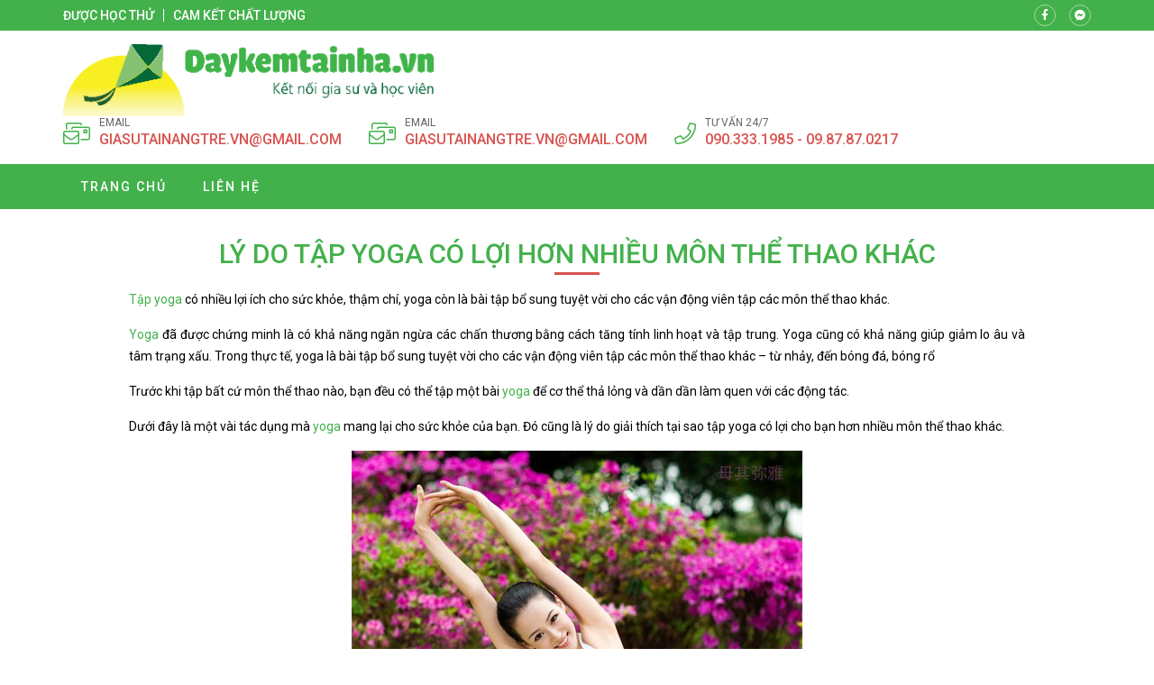

--- FILE ---
content_type: text/html; charset=UTF-8
request_url: https://hocyoga.vn/ly-do-tap-yoga-co-loi-hon-nhieu-mon-the-thao-khac/
body_size: 14353
content:
<!doctype html>
<html lang="vi">
<head>
    <meta charset="UTF-8">
    <meta name="viewport" content="width=device-width, minimum-scale=1.0, maximum-scale=1.0, user-scalable=no">
    <meta name='robots' content='index, follow, max-image-preview:large, max-snippet:-1, max-video-preview:-1' />

	<!-- This site is optimized with the Yoast SEO plugin v26.7 - https://yoast.com/wordpress/plugins/seo/ -->
	<title>Lý do tập Yoga có lợi hơn nhiều môn thể thao khác - Học yoga tại nhà</title>
	<link rel="canonical" href="https://hocyoga.vn/ly-do-tap-yoga-co-loi-hon-nhieu-mon-the-thao-khac/" />
	<meta property="og:locale" content="vi_VN" />
	<meta property="og:type" content="article" />
	<meta property="og:title" content="Lý do tập Yoga có lợi hơn nhiều môn thể thao khác - Học yoga tại nhà" />
	<meta property="og:description" content="Tập yoga có nhiều lợi ích cho sức khỏe, thậm chí, yoga còn là bài tập bổ sung tuyệt vời cho các vận động viên tập các môn thể thao khác. Yoga đã được chứng minh là có khả năng ngăn ngừa các chấn thương bằng cách tăng tính linh hoạt và tập trung. Yoga [&hellip;]" />
	<meta property="og:url" content="https://hocyoga.vn/ly-do-tap-yoga-co-loi-hon-nhieu-mon-the-thao-khac/" />
	<meta property="og:site_name" content="Học yoga tại nhà" />
	<meta property="article:published_time" content="2016-06-09T10:52:27+00:00" />
	<meta property="article:modified_time" content="2017-04-11T09:24:01+00:00" />
	<meta property="og:image" content="https://hocyoga.vn/wp-content/uploads/2016/06/Lý-do-tập-Yoga-có-lợi-hơn-nhiều-môn-thể-thao-khác.jpg" />
	<meta property="og:image:width" content="500" />
	<meta property="og:image:height" content="491" />
	<meta property="og:image:type" content="image/jpeg" />
	<meta name="author" content="tri nhan" />
	<meta name="twitter:card" content="summary_large_image" />
	<meta name="twitter:label1" content="Được viết bởi" />
	<meta name="twitter:data1" content="tri nhan" />
	<meta name="twitter:label2" content="Ước tính thời gian đọc" />
	<meta name="twitter:data2" content="7 phút" />
	<script type="application/ld+json" class="yoast-schema-graph">{"@context":"https://schema.org","@graph":[{"@type":"Article","@id":"https://hocyoga.vn/ly-do-tap-yoga-co-loi-hon-nhieu-mon-the-thao-khac/#article","isPartOf":{"@id":"https://hocyoga.vn/ly-do-tap-yoga-co-loi-hon-nhieu-mon-the-thao-khac/"},"author":{"name":"tri nhan","@id":"https://hocyoga.vn/#/schema/person/d307e00c92c461ee7578c6c96f189cd9"},"headline":"Lý do tập Yoga có lợi hơn nhiều môn thể thao khác","datePublished":"2016-06-09T10:52:27+00:00","dateModified":"2017-04-11T09:24:01+00:00","mainEntityOfPage":{"@id":"https://hocyoga.vn/ly-do-tap-yoga-co-loi-hon-nhieu-mon-the-thao-khac/"},"wordCount":1357,"image":{"@id":"https://hocyoga.vn/ly-do-tap-yoga-co-loi-hon-nhieu-mon-the-thao-khac/#primaryimage"},"thumbnailUrl":"https://hocyoga.vn/wp-content/uploads/2016/06/Lý-do-tập-Yoga-có-lợi-hơn-nhiều-môn-thể-thao-khác.jpg","articleSection":["Uncategorized"],"inLanguage":"vi"},{"@type":"WebPage","@id":"https://hocyoga.vn/ly-do-tap-yoga-co-loi-hon-nhieu-mon-the-thao-khac/","url":"https://hocyoga.vn/ly-do-tap-yoga-co-loi-hon-nhieu-mon-the-thao-khac/","name":"Lý do tập Yoga có lợi hơn nhiều môn thể thao khác - Học yoga tại nhà","isPartOf":{"@id":"https://hocyoga.vn/#website"},"primaryImageOfPage":{"@id":"https://hocyoga.vn/ly-do-tap-yoga-co-loi-hon-nhieu-mon-the-thao-khac/#primaryimage"},"image":{"@id":"https://hocyoga.vn/ly-do-tap-yoga-co-loi-hon-nhieu-mon-the-thao-khac/#primaryimage"},"thumbnailUrl":"https://hocyoga.vn/wp-content/uploads/2016/06/Lý-do-tập-Yoga-có-lợi-hơn-nhiều-môn-thể-thao-khác.jpg","datePublished":"2016-06-09T10:52:27+00:00","dateModified":"2017-04-11T09:24:01+00:00","author":{"@id":"https://hocyoga.vn/#/schema/person/d307e00c92c461ee7578c6c96f189cd9"},"breadcrumb":{"@id":"https://hocyoga.vn/ly-do-tap-yoga-co-loi-hon-nhieu-mon-the-thao-khac/#breadcrumb"},"inLanguage":"vi","potentialAction":[{"@type":"ReadAction","target":["https://hocyoga.vn/ly-do-tap-yoga-co-loi-hon-nhieu-mon-the-thao-khac/"]}]},{"@type":"ImageObject","inLanguage":"vi","@id":"https://hocyoga.vn/ly-do-tap-yoga-co-loi-hon-nhieu-mon-the-thao-khac/#primaryimage","url":"https://hocyoga.vn/wp-content/uploads/2016/06/Lý-do-tập-Yoga-có-lợi-hơn-nhiều-môn-thể-thao-khác.jpg","contentUrl":"https://hocyoga.vn/wp-content/uploads/2016/06/Lý-do-tập-Yoga-có-lợi-hơn-nhiều-môn-thể-thao-khác.jpg","width":500,"height":491,"caption":"Lý do tập Yoga có lợi hơn nhiều môn thể thao khác"},{"@type":"BreadcrumbList","@id":"https://hocyoga.vn/ly-do-tap-yoga-co-loi-hon-nhieu-mon-the-thao-khac/#breadcrumb","itemListElement":[{"@type":"ListItem","position":1,"name":"Home","item":"https://hocyoga.vn/"},{"@type":"ListItem","position":2,"name":"Lý do tập Yoga có lợi hơn nhiều môn thể thao khác"}]},{"@type":"WebSite","@id":"https://hocyoga.vn/#website","url":"https://hocyoga.vn/","name":"Học yoga tại nhà","description":"hoc yoga tai nha","potentialAction":[{"@type":"SearchAction","target":{"@type":"EntryPoint","urlTemplate":"https://hocyoga.vn/?s={search_term_string}"},"query-input":{"@type":"PropertyValueSpecification","valueRequired":true,"valueName":"search_term_string"}}],"inLanguage":"vi"},{"@type":"Person","@id":"https://hocyoga.vn/#/schema/person/d307e00c92c461ee7578c6c96f189cd9","name":"tri nhan","sameAs":["http://hocyoga.vn"],"url":"https://hocyoga.vn/author/letrinhan/"}]}</script>
	<!-- / Yoast SEO plugin. -->


<link rel='dns-prefetch' href='//fonts.googleapis.com' />
<link rel="alternate" title="oNhúng (JSON)" type="application/json+oembed" href="https://hocyoga.vn/wp-json/oembed/1.0/embed?url=https%3A%2F%2Fhocyoga.vn%2Fly-do-tap-yoga-co-loi-hon-nhieu-mon-the-thao-khac%2F" />
<link rel="alternate" title="oNhúng (XML)" type="text/xml+oembed" href="https://hocyoga.vn/wp-json/oembed/1.0/embed?url=https%3A%2F%2Fhocyoga.vn%2Fly-do-tap-yoga-co-loi-hon-nhieu-mon-the-thao-khac%2F&#038;format=xml" />
<style id='wp-img-auto-sizes-contain-inline-css' type='text/css'>
img:is([sizes=auto i],[sizes^="auto," i]){contain-intrinsic-size:3000px 1500px}
/*# sourceURL=wp-img-auto-sizes-contain-inline-css */
</style>
<style id='classic-theme-styles-inline-css' type='text/css'>
/*! This file is auto-generated */
.wp-block-button__link{color:#fff;background-color:#32373c;border-radius:9999px;box-shadow:none;text-decoration:none;padding:calc(.667em + 2px) calc(1.333em + 2px);font-size:1.125em}.wp-block-file__button{background:#32373c;color:#fff;text-decoration:none}
/*# sourceURL=/wp-includes/css/classic-themes.min.css */
</style>
<link rel='stylesheet' id='roboto-css' href='//fonts.googleapis.com/css?family=Roboto%3A100%2C300%2Cregular%2Citalic%2C500%2C700&#038;subset=vietnamese' type='text/css' media='all' />
<link rel='stylesheet' id='kc-general-css' href='https://hocyoga.vn/wp-content/plugins/kingcomposer/assets/frontend/css/kingcomposer.min.css' type='text/css' media='all' />
<link rel='stylesheet' id='kc-animate-css' href='https://hocyoga.vn/wp-content/plugins/kingcomposer/assets/css/animate.css' type='text/css' media='all' />
<link rel='stylesheet' id='kc-icon-1-css' href='https://hocyoga.vn/wp-content/themes/vnthemes/css/font-icon.css' type='text/css' media='all' />
<script type="text/javascript" src="https://hocyoga.vn/wp-includes/js/jquery/jquery.min.js" id="jquery-core-js"></script>
<script type="text/javascript" src="https://hocyoga.vn/wp-includes/js/jquery/jquery-migrate.min.js" id="jquery-migrate-js"></script>
<link rel="https://api.w.org/" href="https://hocyoga.vn/wp-json/" /><link rel="alternate" title="JSON" type="application/json" href="https://hocyoga.vn/wp-json/wp/v2/posts/71" /><link rel="EditURI" type="application/rsd+xml" title="RSD" href="https://hocyoga.vn/xmlrpc.php?rsd" />
<meta name="generator" content="WordPress 6.9" />
<link rel='shortlink' href='https://hocyoga.vn/?p=71' />
<script type="text/javascript">var kc_script_data={ajax_url:"https://hocyoga.vn/wp-admin/admin-ajax.php"}</script>		<style type="text/css" id="wp-custom-css">
			html {

}
body {
	width: 100vw;
	float: left;
	font-family: 'Roboto', sans-serif;
	margin: 0;
	padding: 0;
	overflow: hidden;
	overflow-y: auto;
	font-size: 14px;
	font-weight: 400;
	line-height: 24px;
}

body.modal-open {
	overflow: hidden;
}
body.single .breadcrumb_last {
	display: none;
}
.kk-star-ratings {
	width: 100%;
	float: left;
}

.icon.fa-phone {
/* 	transform: rotate(90deg); */
}

.slick-list {
	overflow: hidden;
}

.vnt_embed_responsive {
  position: relative;
  padding-bottom: 56.25%; /* 16:9 */
  height: 0;
}
.vnt_embed_responsive iframe {
  position: absolute;
  top: 0;
  left: 0;
  width: 100%;
  height: 100%;
}


.map_code {
  position: relative;
  overflow: hidden;
}
.map_code iframe {
  position: absolute;
  top: 50%; 
	left: 50%;
	transform: translate(-50%, -50%);
  width: 100% !important;
  height: 100% !important;
}

.hide_row_wrap {
	display: flex;
	align-items: center;
}

[class^="icon-"], [class*=" icon-"] {
	font-family: 'icomoon' !important;
	speak: none;
	font-style: normal;
	font-weight: normal;
	font-variant: normal;
	text-transform: none;
	line-height: 1;
	-webkit-font-smoothing: antialiased;
	-moz-osx-font-smoothing: grayscale;
}
[class^="fa-"], [class*=" fa-"], [class^="fa-"]:before, [class*=" fa-"]:before, [class^="fab-"], [class*=" fab-"], [class^="fab-"]:before, [class*=" fab-"]:before {
	font-family: 'Font Awesome 5 Pro', 'Font Awesome 5 Brands';
	font-style: inherit;
}
[class^="et-"], [class*=" et-"], [class^="et-"]:before, [class*=" et-"]:before {
	font-family: 'et-line';
	font-style: inherit;
	-webkit-font-smoothing: antialiased;
	-moz-osx-font-smoothing: grayscale;
	display:inline-block;
	text-rendering: auto;
	speak: none;
	font-weight: normal;
}
[class^="sl-"], [class*=" sl-"], [class^="sl-"]:before, [class*=" sl-"]:before {
	font-family: 'simple-line-icons';
	font-style: inherit;
	-webkit-font-smoothing: antialiased;
	-moz-osx-font-smoothing: grayscale;
	text-rendering: auto;
	speak: none;
	font-weight: normal;
}
[class^="vnt-"], [class*=" vnt-"] {
  font-family: 'vnt-icon';
  font-style: normal;
  font-weight: normal;
  font-variant: normal;
  text-transform: none;
  line-height: 1;
  -webkit-font-smoothing: antialiased;
  -moz-osx-font-smoothing: grayscale;
}

a {
	text-decoration: none;
}

input[type="text"], input[type="number"], input[type="submit"], textarea, input[type=search], button {
	font-family: 'Roboto';
	-webkit-appearance: none;
	-moz-appearance: none;
	appearance: none;
}
input[type="submit"] {
	cursor: pointer;
}
iframe {
	border: 0;
}
ins {
	text-decoration: none;
}
ul {
	padding-left: 24px;
}
p {
	margin: 0 0 15px 0;
}
p:empty {
	margin: 0;
}
p:last-child {
	margin: 0;
}

textarea:focus, input:focus{
    outline: none;
}
form {
	width: 100%;
	float: left;
}
select, button {
	max-width: 100%;
	font-family: 'Roboto';
}

.kc-container {
   max-width: 1920px;
}

h1.title, h2.title, h3.title, h4.title, h5.title, h1.type, h2.type, h3.type, h4.type, h5.type {
	margin: 0;
	padding: 0;
}

.modal-backdrop.show {
	display: none !important;
}
.btn_modal, .link {
	cursor: pointer;
}

.vnt_row {
	display: flex;
	justify-content: center;
}

.vnt_slick.flex .slick-track {
	display: flex !important;
}
.vnt_slick.flex .slick-slide {
	height: inherit !important;
}

.vnt_the_content ul {
	padding-left: 24px;
	margin: 0 0 15px;
}

.vnt_post_gallery {
	margin-bottom: 15px;
}
.gallery.vnt_gallery {
	margin-bottom: 15px;
}

.thumb img {
	display: block;
}

.kc-fancy-texts-play {
	margin: 0;
	padding: 0;
}

.ovelay, img, .item {
	transition: all 500ms ease;
}

.vnt_archive .thumb {
	overflow: hidden;
}

.vnt_title, .vnt_image, .vnt_list .item, .vnt_list_icon .item {
	position: relative;
}

a.link, .ovelay{
	position: absolute;
	width: 100%;
	height: 100%;
	top: 0;
	left: 0;
	font-size: 0;
	z-index: 5;
}

.percent .counterup::after {
	content: '%';
	margin-left: 2px;
}
.plus .counterup::after {
	content: '+';
	margin-left: 2px;
}

/*FB Comments Fix*/
.fb_iframe_widget_fluid_desktop, .fb_iframe_widget_fluid_desktop span, .fb_iframe_widget_fluid_desktop iframe {
	max-width: 100% !important;
	width: 100% !important;
}

/*Header*/



/*Home*/
#home_lophoc .vnt_title {
	align-content: baseline;
}

/*About*/


/*Contact*/


/*Archive*/


/*Project*/


/*Download*/


/*CF7*/
.wpcf7-form {
	display: flex;
	flex-flow: wrap;
}
.wpcf7-form .vnt_submit {
	order: 999
}
div.wpcf7 span.wpcf7-form-control-wrap {
	width: 100%;
	float: left;
	margin-bottom: 15px;
}
.wpcf7-form-control:not(.wpcf7-submit) {
	width: 100%;
	height: 40px;
	float: left;
	padding: 10px 15px;
	border: 1px solid #dfdfdf;
	border-radius: 4px;
}
.wpcf7-response-output {
	width: 100%;
	background: #FFFFFF;
}
.wpcf7-textarea {
	min-height: 100px;
}
.wpcf7-submit {
	height: 40px;
	padding: 0 30px;
	background: #43b14b;
	color: #FFFFFF;
	font-size: 16px;
	text-transform: uppercase;
	border: none;
	border-radius: 4px;
}
.wpcf7-submit:hover {
	background: #d9534f;
}


/*WIDGET*/
.slick-slider.vnt_post_gallery {
	overflow: hidden;
}
.slick-slider.vnt_post_gallery .slick-list {
	overflow: hidden;
}
.vnt_slider.vnt_post_gallery .slick-arrow {
	font-size: 30px;
}

.vnt_gallery {
  column-gap: 0;
  counter-reset: item-counter;
}
.vnt_gallery_9 {
	column-count: 9;
}
.vnt_gallery_8 {
	column-count: 8;
}
.vnt_gallery_7 {
	column-count: 7;
}
.vnt_gallery_6 {
	column-count: 6;
}
.vnt_gallery_5 {
	column-count: 5;
}
.vnt_gallery_4 {
	column-count: 4;
}
.vnt_gallery_3 {
	column-count: 3;
}
.vnt_gallery_2 {
	column-count: 2;
}
.vnt_gallery_1 {
	column-count: 1;
}
.gallery-item {
	box-sizing: border-box;
  break-inside: avoid;
  padding: 10px;
  counter-increment: item-counter;
}

.search_form {
	background: #d7d7d7;
	display: grid;
	grid-template-columns: auto 30px;
	border: 1px solid #d7d7d7;
	border-radius: 5px;
}
.search_form input, .search_form button {
	border-radius: 0;
	width: 100%;
	border: 0;
	height: 22px;
}
.search_form input {
	padding: 0 5px;
	font-size: 10px;
	background: #FFFFFF;
	border-top-left-radius: 5px;
	border-bottom-left-radius: 5px;
}
.search_form button {
	cursor: pointer;
	
}


@media only screen and (max-width: 1920px) {
	.kc-container {
		max-width: 1170px;
	}
}

@media only screen and (min-width: 1025px) {
  ::-webkit-scrollbar { width: 6px; }
  ::-webkit-scrollbar-track { background: rgba(255, 255, 255, 0); }
  ::-webkit-scrollbar-thumb { background: #43B14B;}
  ::-webkit-scrollbar-thumb:hover { background: #d9534f; }
	body.kc-css-system.admin-bar  #main_header.fixed {
		top: 32px;
	}
	/*Header Menu*/
	.nav_header:not(.treemenu) li ul {
		position: absolute;
		min-width: 100%;
		top: 100%;
		left: 50%;
		transform: translateX(-50%);
		visibility: hidden;
		opacity: 0;
		z-index: -1;
		pointer-events: auto;
		transform: translate(-50%, 10px);
		-webkit-transform: translate(-50%, 10px);
						transform: translate(-50%, 10px);
		-webkit-transition: opacity 150ms ease-in, visibility 150ms ease-in, -webkit-transform 150ms ease-in;
		transition: opacity 150ms ease-in, visibility 150ms ease-in, -webkit-transform 150ms ease-in;
		transition: opacity 150ms ease-in, transform 150ms ease-in, visibility 150ms ease-in;
		transition: opacity 150ms ease-in, transform 150ms ease-in, visibility 150ms ease-in, -webkit-transform 150ms ease-in;
	}
	.nav_header:not(.treemenu) li:hover ul {
		visibility: visible;
		opacity: 1;
		z-index: 10;
		transform: translate(-50%, 0);
	}
}

@media only screen and (min-width: 991px) {
	
}

@media only screen and (max-width: 1024px) {
	#wpadminbar {
		display: none !important;
	}
	body.logged-in.admin-bar #main_header {
		top: 0;
	}
	html {
		margin-top: 0 !important;
	}
	body.logged-in #main_header {
		top: 0;
	}
	#menu_header.show {
		z-index: 999;
		left: 0;
		transition: all 500ms ease-in;
	}
	.vnt_menu .close_menu {
		position: absolute;
		top: 15px;
		right: 15px;
	}
	#nav_header li.tree-closed .toggler, #nav_header li.tree-opened .toggler {
    order: 2;
}
	#nav_header li.tree-closed > a, #nav_header li.tree-opened > a {
    flex: 1;
}
	.sub-menu {
    order: 3;
}
	
	
}
@media only screen and (max-width: 990px) {
	
}
@media only screen and (max-width: 768px) {
	
}
@media only screen and (max-width: 767px) {
	.kc-container, .kc-container .kc_column, .kc-container .kc_column_inner {
		padding: 0 10px;
	}
	
	.gallery.vnt_gallery {
		column-count: 1;
	}
	
	
}
@media only screen and (max-width: 479px) {
	
}		</style>
		    <link rel="stylesheet" type="text/css" href="https://hocyoga.vn/wp-content/themes/vnthemes/style.css" media="screen"/>

    
<style id='global-styles-inline-css' type='text/css'>
:root{--wp--preset--aspect-ratio--square: 1;--wp--preset--aspect-ratio--4-3: 4/3;--wp--preset--aspect-ratio--3-4: 3/4;--wp--preset--aspect-ratio--3-2: 3/2;--wp--preset--aspect-ratio--2-3: 2/3;--wp--preset--aspect-ratio--16-9: 16/9;--wp--preset--aspect-ratio--9-16: 9/16;--wp--preset--color--black: #000000;--wp--preset--color--cyan-bluish-gray: #abb8c3;--wp--preset--color--white: #ffffff;--wp--preset--color--pale-pink: #f78da7;--wp--preset--color--vivid-red: #cf2e2e;--wp--preset--color--luminous-vivid-orange: #ff6900;--wp--preset--color--luminous-vivid-amber: #fcb900;--wp--preset--color--light-green-cyan: #7bdcb5;--wp--preset--color--vivid-green-cyan: #00d084;--wp--preset--color--pale-cyan-blue: #8ed1fc;--wp--preset--color--vivid-cyan-blue: #0693e3;--wp--preset--color--vivid-purple: #9b51e0;--wp--preset--gradient--vivid-cyan-blue-to-vivid-purple: linear-gradient(135deg,rgb(6,147,227) 0%,rgb(155,81,224) 100%);--wp--preset--gradient--light-green-cyan-to-vivid-green-cyan: linear-gradient(135deg,rgb(122,220,180) 0%,rgb(0,208,130) 100%);--wp--preset--gradient--luminous-vivid-amber-to-luminous-vivid-orange: linear-gradient(135deg,rgb(252,185,0) 0%,rgb(255,105,0) 100%);--wp--preset--gradient--luminous-vivid-orange-to-vivid-red: linear-gradient(135deg,rgb(255,105,0) 0%,rgb(207,46,46) 100%);--wp--preset--gradient--very-light-gray-to-cyan-bluish-gray: linear-gradient(135deg,rgb(238,238,238) 0%,rgb(169,184,195) 100%);--wp--preset--gradient--cool-to-warm-spectrum: linear-gradient(135deg,rgb(74,234,220) 0%,rgb(151,120,209) 20%,rgb(207,42,186) 40%,rgb(238,44,130) 60%,rgb(251,105,98) 80%,rgb(254,248,76) 100%);--wp--preset--gradient--blush-light-purple: linear-gradient(135deg,rgb(255,206,236) 0%,rgb(152,150,240) 100%);--wp--preset--gradient--blush-bordeaux: linear-gradient(135deg,rgb(254,205,165) 0%,rgb(254,45,45) 50%,rgb(107,0,62) 100%);--wp--preset--gradient--luminous-dusk: linear-gradient(135deg,rgb(255,203,112) 0%,rgb(199,81,192) 50%,rgb(65,88,208) 100%);--wp--preset--gradient--pale-ocean: linear-gradient(135deg,rgb(255,245,203) 0%,rgb(182,227,212) 50%,rgb(51,167,181) 100%);--wp--preset--gradient--electric-grass: linear-gradient(135deg,rgb(202,248,128) 0%,rgb(113,206,126) 100%);--wp--preset--gradient--midnight: linear-gradient(135deg,rgb(2,3,129) 0%,rgb(40,116,252) 100%);--wp--preset--font-size--small: 13px;--wp--preset--font-size--medium: 20px;--wp--preset--font-size--large: 36px;--wp--preset--font-size--x-large: 42px;--wp--preset--spacing--20: 0.44rem;--wp--preset--spacing--30: 0.67rem;--wp--preset--spacing--40: 1rem;--wp--preset--spacing--50: 1.5rem;--wp--preset--spacing--60: 2.25rem;--wp--preset--spacing--70: 3.38rem;--wp--preset--spacing--80: 5.06rem;--wp--preset--shadow--natural: 6px 6px 9px rgba(0, 0, 0, 0.2);--wp--preset--shadow--deep: 12px 12px 50px rgba(0, 0, 0, 0.4);--wp--preset--shadow--sharp: 6px 6px 0px rgba(0, 0, 0, 0.2);--wp--preset--shadow--outlined: 6px 6px 0px -3px rgb(255, 255, 255), 6px 6px rgb(0, 0, 0);--wp--preset--shadow--crisp: 6px 6px 0px rgb(0, 0, 0);}:where(.is-layout-flex){gap: 0.5em;}:where(.is-layout-grid){gap: 0.5em;}body .is-layout-flex{display: flex;}.is-layout-flex{flex-wrap: wrap;align-items: center;}.is-layout-flex > :is(*, div){margin: 0;}body .is-layout-grid{display: grid;}.is-layout-grid > :is(*, div){margin: 0;}:where(.wp-block-columns.is-layout-flex){gap: 2em;}:where(.wp-block-columns.is-layout-grid){gap: 2em;}:where(.wp-block-post-template.is-layout-flex){gap: 1.25em;}:where(.wp-block-post-template.is-layout-grid){gap: 1.25em;}.has-black-color{color: var(--wp--preset--color--black) !important;}.has-cyan-bluish-gray-color{color: var(--wp--preset--color--cyan-bluish-gray) !important;}.has-white-color{color: var(--wp--preset--color--white) !important;}.has-pale-pink-color{color: var(--wp--preset--color--pale-pink) !important;}.has-vivid-red-color{color: var(--wp--preset--color--vivid-red) !important;}.has-luminous-vivid-orange-color{color: var(--wp--preset--color--luminous-vivid-orange) !important;}.has-luminous-vivid-amber-color{color: var(--wp--preset--color--luminous-vivid-amber) !important;}.has-light-green-cyan-color{color: var(--wp--preset--color--light-green-cyan) !important;}.has-vivid-green-cyan-color{color: var(--wp--preset--color--vivid-green-cyan) !important;}.has-pale-cyan-blue-color{color: var(--wp--preset--color--pale-cyan-blue) !important;}.has-vivid-cyan-blue-color{color: var(--wp--preset--color--vivid-cyan-blue) !important;}.has-vivid-purple-color{color: var(--wp--preset--color--vivid-purple) !important;}.has-black-background-color{background-color: var(--wp--preset--color--black) !important;}.has-cyan-bluish-gray-background-color{background-color: var(--wp--preset--color--cyan-bluish-gray) !important;}.has-white-background-color{background-color: var(--wp--preset--color--white) !important;}.has-pale-pink-background-color{background-color: var(--wp--preset--color--pale-pink) !important;}.has-vivid-red-background-color{background-color: var(--wp--preset--color--vivid-red) !important;}.has-luminous-vivid-orange-background-color{background-color: var(--wp--preset--color--luminous-vivid-orange) !important;}.has-luminous-vivid-amber-background-color{background-color: var(--wp--preset--color--luminous-vivid-amber) !important;}.has-light-green-cyan-background-color{background-color: var(--wp--preset--color--light-green-cyan) !important;}.has-vivid-green-cyan-background-color{background-color: var(--wp--preset--color--vivid-green-cyan) !important;}.has-pale-cyan-blue-background-color{background-color: var(--wp--preset--color--pale-cyan-blue) !important;}.has-vivid-cyan-blue-background-color{background-color: var(--wp--preset--color--vivid-cyan-blue) !important;}.has-vivid-purple-background-color{background-color: var(--wp--preset--color--vivid-purple) !important;}.has-black-border-color{border-color: var(--wp--preset--color--black) !important;}.has-cyan-bluish-gray-border-color{border-color: var(--wp--preset--color--cyan-bluish-gray) !important;}.has-white-border-color{border-color: var(--wp--preset--color--white) !important;}.has-pale-pink-border-color{border-color: var(--wp--preset--color--pale-pink) !important;}.has-vivid-red-border-color{border-color: var(--wp--preset--color--vivid-red) !important;}.has-luminous-vivid-orange-border-color{border-color: var(--wp--preset--color--luminous-vivid-orange) !important;}.has-luminous-vivid-amber-border-color{border-color: var(--wp--preset--color--luminous-vivid-amber) !important;}.has-light-green-cyan-border-color{border-color: var(--wp--preset--color--light-green-cyan) !important;}.has-vivid-green-cyan-border-color{border-color: var(--wp--preset--color--vivid-green-cyan) !important;}.has-pale-cyan-blue-border-color{border-color: var(--wp--preset--color--pale-cyan-blue) !important;}.has-vivid-cyan-blue-border-color{border-color: var(--wp--preset--color--vivid-cyan-blue) !important;}.has-vivid-purple-border-color{border-color: var(--wp--preset--color--vivid-purple) !important;}.has-vivid-cyan-blue-to-vivid-purple-gradient-background{background: var(--wp--preset--gradient--vivid-cyan-blue-to-vivid-purple) !important;}.has-light-green-cyan-to-vivid-green-cyan-gradient-background{background: var(--wp--preset--gradient--light-green-cyan-to-vivid-green-cyan) !important;}.has-luminous-vivid-amber-to-luminous-vivid-orange-gradient-background{background: var(--wp--preset--gradient--luminous-vivid-amber-to-luminous-vivid-orange) !important;}.has-luminous-vivid-orange-to-vivid-red-gradient-background{background: var(--wp--preset--gradient--luminous-vivid-orange-to-vivid-red) !important;}.has-very-light-gray-to-cyan-bluish-gray-gradient-background{background: var(--wp--preset--gradient--very-light-gray-to-cyan-bluish-gray) !important;}.has-cool-to-warm-spectrum-gradient-background{background: var(--wp--preset--gradient--cool-to-warm-spectrum) !important;}.has-blush-light-purple-gradient-background{background: var(--wp--preset--gradient--blush-light-purple) !important;}.has-blush-bordeaux-gradient-background{background: var(--wp--preset--gradient--blush-bordeaux) !important;}.has-luminous-dusk-gradient-background{background: var(--wp--preset--gradient--luminous-dusk) !important;}.has-pale-ocean-gradient-background{background: var(--wp--preset--gradient--pale-ocean) !important;}.has-electric-grass-gradient-background{background: var(--wp--preset--gradient--electric-grass) !important;}.has-midnight-gradient-background{background: var(--wp--preset--gradient--midnight) !important;}.has-small-font-size{font-size: var(--wp--preset--font-size--small) !important;}.has-medium-font-size{font-size: var(--wp--preset--font-size--medium) !important;}.has-large-font-size{font-size: var(--wp--preset--font-size--large) !important;}.has-x-large-font-size{font-size: var(--wp--preset--font-size--x-large) !important;}
/*# sourceURL=global-styles-inline-css */
</style>
<link rel='stylesheet' id='fancybox-css' href='https://hocyoga.vn/wp-content/themes/vnthemes/css/fancybox.min.css' type='text/css' media='' />
</head>
    <body class="wp-singular post-template-default single single-post postid-71 single-format-standard wp-theme-vnthemes kc-css-system woocommerce">
        <style type="text/css">@media only screen and (min-width: 1000px) and (max-width: 5000px){body.kc-css-system .kc-css-732467{width: 50%;}body.kc-css-system .kc-css-566708{width: 50%;}}body.kc-css-system .kc-css-120482{background: #43b14b;padding-top: 5px;padding-bottom: 5px;}body.kc-css-system .kc-css-120482 >.kc-container{display: flex;align-items: center;}body.kc-css-system .kc-css-242828 .title{color: #ffffff;font-size: 14px;line-height: 14px;font-weight: 500;text-transform: uppercase;}body.kc-css-system .kc-css-242828 .title a{color: #ffffff;}body.kc-css-system .kc-css-242828 .item:hover .title{color: #d9534f;}body.kc-css-system .kc-css-242828 .item{border-right: 1px solid #ffffff;;padding-right: 10px;margin-right: 10px;}body.kc-css-system .kc-css-242828 .item:last-child{border: 0px hidden #ffffff;padding-right: 0px;margin-right: 0px;}body.kc-css-system .kc-css-242828{display: flex;}body.kc-css-system .kc-css-268171 i{width: 24px;height: 24px;display: flex;border: 1px solid rgba(255, 255, 255, 0.50);border-radius: 100% 100% 100% 100%;justify-content: center;align-items: center;color: #ffffff;font-size: 12px;}body.kc-css-system .kc-css-268171 .item:hover i{background: #d9534f;}body.kc-css-system .kc-css-268171 .item{margin-right: 15px;}body.kc-css-system .kc-css-268171 .item:last-child{margin-right: 0px;}body.kc-css-system .kc-css-268171{display: flex;flex: 1;}body.kc-css-system .kc-css-993484{padding-top: 15px;padding-bottom: 15px;}body.kc-css-system .kc-css-993484 >.kc-container{display: flex;flex-flow: wrap;justify-content: space-between;align-items: center;}body.kc-css-system .kc-css-832449 .thumb img{max-height: 80px;float: left;}body.kc-css-system .kc-css-832449{width: auto;}body.kc-css-system .kc-css-249606 .icon{color: #43b14b;font-size: 30px;}body.kc-css-system .kc-css-249606{display: none;width: auto;}body.kc-css-system .kc-css-973605 i{color: #43b14b;font-size: 24px;line-height: 24px;margin-right: 10px;}body.kc-css-system .kc-css-973605 .title{color: #666666;font-size: 12px;line-height: 14px;text-transform: uppercase;}body.kc-css-system .kc-css-973605 .cont{color: #d9534f;font-size: 16px;font-weight: 500;text-transform: uppercase;}body.kc-css-system .kc-css-973605 .cont a{color: #d9534f;}body.kc-css-system .kc-css-973605 .item{display: flex;margin-right: 30px;align-items: center;}body.kc-css-system .kc-css-973605 .item:last-child{margin-right: 0px;}body.kc-css-system .kc-css-973605{display: flex;width: auto;}body.kc-css-system .kc-css-16593 .vnt_nav{display: flex;width: 100%;max-width: 1170px;padding-right: 15px;padding-left: 15px;}body.kc-css-system .kc-css-16593 .vnt_nav>li{position: relative;display: flex;float: left;flex-flow: wrap;align-items: center;}body.kc-css-system .kc-css-16593 .vnt_nav>li>a{color: #ffffff;font-size: 14px;line-height: 50px;font-weight: 500;text-transform: uppercase;letter-spacing: 2px;float: left;width: 100%;padding-right: 20px;padding-left: 20px;}body.kc-css-system .kc-css-16593 .vnt_nav>li>a:hover{background-color: #d9534f;}body.kc-css-system .kc-css-16593 .vnt_nav>li.current-menu-item>a,body.kc-css-system .kc-css-16593 .vnt_nav>li.current-menu-ancestor>a{background-color: #d9534f;}body.kc-css-system .kc-css-16593 .sub-menu{display: flex;background-color: #43b14b;flex-flow: wrap;}body.kc-css-system .kc-css-16593 .sub-menu li{display: flex;width: 100%;flex-flow: wrap;}body.kc-css-system .kc-css-16593 .sub-menu li a{color: #ffffff;font-size: 13px;line-height: 40px;font-weight: 500;text-transform: uppercase;letter-spacing: 2px;display: block;float: left;width: 100%;padding-right: 15px;padding-left: 15px;}body.kc-css-system .kc-css-16593 .sub-menu li:hover>a{color: #ffffff;}body.kc-css-system .kc-css-16593 .sub-menu li>a:hover{background-color: #d9534f;}body.kc-css-system .kc-css-16593 .sub-menu li.current-menu-item>a,body.kc-css-system .kc-css-16593 .sub-menu li.current-menu-ancestor>a{background-color: #d9534f;}body.kc-css-system .kc-css-16593 .close_menu{color: #d9534f;font-size: 30px;display: none;}body.kc-css-system .kc-css-16593 .toggler{color: #ffffff;font-size: 20px;padding-right: 15px;padding-left: 30px;}body.kc-css-system .kc-css-16593{background: #43b14b;display: flex;flex-flow: wrap;justify-content: center;}@media only screen and (max-width: 1024px){body.kc-css-system .kc-css-249606{display: flex;}body.kc-css-system .kc-css-973605{width: 100%;}body.kc-css-system .kc-css-16593 .vnt_nav{height: 100%;background: #43b14b;padding-right: 0px;padding-left: 0px;flex-flow: wrap;align-content: baseline;overflow-y: auto;}body.kc-css-system .kc-css-16593 .vnt_nav>li{width: 100%;border-top: 1px dashed #ffffff;;}body.kc-css-system .kc-css-16593 .vnt_nav>li.current-menu-item,body.kc-css-system .kc-css-16593 .vnt_nav>li.current-menu-ancestor{background-color: #d9534f;}body.kc-css-system .kc-css-16593 .vnt_nav>li>a{padding-right: 15px;padding-left: 15px;}body.kc-css-system .kc-css-16593 .sub-menu{width: 100%;}body.kc-css-system .kc-css-16593 .sub-menu li{border-top: 1px dashed #ffffff;;}body.kc-css-system .kc-css-16593 .sub-menu li a{padding-left: 30px;}body.kc-css-system .kc-css-16593 .close_menu{display: flex;}body.kc-css-system .kc-css-16593{background: #ffffff url(https://hocyoga.vn/wp-admin/admin-ajax.php?action=kc_get_thumbn&type=filter_url&id=%2Fwp-content%2Fuploads%2F2021%2F01%2Flogo-demo-300x58.png) top 10px left 10px/auto 40px no-repeat scroll;position: fixed;display: flex !important;height: 100%;padding-top: 60px;flex-flow: wrap;top: 0; left: -110%; transition: all 500ms ease-in;}}@media only screen and (max-width: 479px){body.kc-css-system .kc-css-242828 .title{font-size: 10px;}body.kc-css-system .kc-css-268171 .item{margin-right: 5px;}body.kc-css-system .kc-css-832449{width: 70%;}body.kc-css-system .kc-css-973605 .item{margin-top: 20px;margin-right: 0px;}body.kc-css-system .kc-css-973605{display: block;}}</style>
    <section id="header_bar" class="kc-elm kc-css-120482 kc_row vnt_row col">
        <div class="vnt_col kc-row-container kc-container">
        	<div  class="kc-elm kc-css-242828 vnt_list">

    <div class="item item_1">
    <div class="title">Được học thử</div>    </div>

    <div class="item item_2">
    <div class="title">Cam kết chất lượng</div>    </div>
</div>


	<div  class="kc-elm kc-css-268171 vnt_list">

    <div class="item item_1">
    <i class="icon fa-facebook-f"></i><a href="https://facebook.com" title=""  class="link"></a>    </div>

    <div class="item item_2">
    <i class="icon fa-facebook-messenger"></i><a href="https://facebook.com" title=""  class="link"></a>    </div>
</div>


        </div>
    </section>


    <section id="main_header" class="kc-elm kc-css-993484 kc_row vnt_row col">
        <div class="vnt_col kc-row-container kc-container">
        	<div  class="kc-elm kc-css-832449 vnt_image">
    <div class="thumb"><img src="https://hocyoga.vn/wp-content/uploads/2021/01/logo.png" alt="daykemtainha"></div>
                    <a href="https://www.daykemtainha.vn/dang-ky-lam-gia-su" title="đăng ký dạy" class="link"><span class="link_title">đăng ký dạy</span></a>
    </div>
<div  class="kc-elm kc-css-249606 vnt_title"  >
            
        <i class="icon fa-stream"></i>
<button type="button" class="link" data-toggle="modal" data-target="#menu_header"></button>        
    
    </div>
<div  class="kc-elm kc-css-973605 vnt_list">

    <div class="item item_1">
    <i class="icon fa-mail-bulk"></i><div class="kc-elm"><div class="title">Email</div><div class="cont"><p>giasutainangtre.vn@gmail.com</p>
</div></div>    </div>

    <div class="item item_2">
    <i class="icon fa-mail-bulk"></i><div class="kc-elm"><div class="title">Email</div><div class="cont"><p>giasutainangtre.vn@gmail.com</p></div></div><a href="mailto:giasutainangtre.vn@gmail.com" title=""  class="link"></a>    </div>

    <div class="item item_3">
    <i class="icon fa-phone"></i><div class="kc-elm"><div class="title">Tư vấn 24/7</div><div class="cont"><p>090.333.1985 - 09.87.87.0217</p>
</div></div>    </div>
</div>


        </div>
    </section>


    	<div id="menu_header"  class="kc-elm kc-css-16593 vnt_menu">
        <a class="close_menu" href="#" onclick="" data-toggle="modal" data-target="#menu_header">
        <i class="fa-times"></i>
    </a>
            <ul id="nav_header" class="vnt_nav nav_header"><li id="menu-item-2860" class="menu-item menu-item-type-custom menu-item-object-custom menu-item-home menu-item-2860"><a href="http://hocyoga.vn/">Trang chủ</a></li>
<li id="menu-item-2861" class="menu-item menu-item-type-post_type menu-item-object-page menu-item-2861"><a href="https://hocyoga.vn/lien-he/">Liên hệ</a></li>
</ul>        
</div>


    

<style type="text/css">body.kc-css-system .kc-css-134508 .kc-container{max-width: 1024px;}body.kc-css-system .kc-css-134508{padding-top: 30px;padding-bottom: 50px;}body.kc-css-system .kc-css-964055 .type{width: 100%;color: #43b14b;font-size: 30px;line-height: 40px;font-weight: 500;text-transform: uppercase;text-align: center;}body.kc-css-system .kc-css-964055 .sub{width: 50px;height: 3px;background: #d9534f;}body.kc-css-system .kc-css-964055{display: flex;margin-bottom: 15px;flex-flow: wrap;justify-content: center;}body.kc-css-system .kc-css-508411{margin-top: 30px;}body.kc-css-system .kc-css-265150 .type{width: 100%;color: #43b14b;font-size: 24px;line-height: 40px;font-weight: 500;text-transform: uppercase;text-align: center;}body.kc-css-system .kc-css-265150 .sub{width: 50px;height: 3px;background: #d9534f;}body.kc-css-system .kc-css-265150{display: flex;margin-top: 30px;margin-bottom: 15px;flex-flow: wrap;justify-content: center;}body.kc-css-system .kc-css-942563 .title{font-size: 16px;font-weight: 500;text-transform: uppercase;text-align: center;margin-top: 10px;}body.kc-css-system .kc-css-942563 .desc{font-size: 13px;line-height: 20px;text-align: center;}body.kc-css-system .kc-css-942563 .more{width: 50px;height: 3px;display: flex;border-bottom: 2px solid #d9534f;;font-size: 0px;margin-top: 10px;margin-bottom: 10px;}body.kc-css-system .kc-css-942563 .more a{line-height: 0px;}body.kc-css-system .kc-css-942563 .item{display: flex;background: #ffffff;padding-bottom: 10px;flex-flow: wrap;justify-content: center;align-content: flex-start;}body.kc-css-system .kc-css-942563{display: grid;padding-right: 15px;padding-left: 15px;margin-top: 30px;max-width: 1170px; grid-template-columns: repeat(3, 1fr); grid-gap: 30px;}@media only screen and (max-width: 1024px){body.kc-css-system .kc-css-942563{grid-template-columns: repeat(3, 1fr);}}@media only screen and (max-width: 767px){body.kc-css-system .kc-css-134508{padding-bottom: 30px;}body.kc-css-system .kc-css-134508 >.kc-container{padding-right: 10px;padding-left: 10px;}body.kc-css-system .kc-css-942563{padding-right: 10px;padding-left: 10px;grid-template-columns: repeat(2, 1fr);}}@media only screen and (max-width: 479px){body.kc-css-system .kc-css-964055 .type{font-size: 20px;line-height: 30px;}body.kc-css-system .kc-css-265150 .type{font-size: 20px;line-height: 30px;}body.kc-css-system .kc-css-942563{grid-template-columns: 1fr; grid-gap: 15px;}}</style>
    <section id="main_single" class="kc-elm kc-css-134508 kc_row vnt_row col">
        <div class="vnt_col kc-row-container kc-container">
        	
<div  class="kc-elm kc-css-964055 vnt_title"  >
        
        <h1 class="type">Lý do tập Yoga có lợi hơn nhiều môn thể thao khác</h1>
<span class="sub"></span>        
    
    </div>
<div class="kc-elm kc-css-77999 vnt_the_content">
<p style="text-align: justify;"><a title="tập yoga" href="https://hocyoga.vn/">Tập yoga</a> có nhiều lợi ích cho sức khỏe, thậm chí, yoga còn là bài tập bổ sung tuyệt vời cho các vận động viên tập các môn thể thao khác.</p>
<p style="text-align: justify;"><a title="yoga" href="https://hocyoga.vn/">Yoga</a> đã được chứng minh là có khả năng ngăn ngừa các chấn thương bằng cách tăng tính linh hoạt và tập trung. Yoga cũng có khả năng giúp giảm lo âu và tâm trạng xấu. Trong thực tế, yoga là bài tập bổ sung tuyệt vời cho các vận động viên tập các môn thể thao khác – từ nhảy, đến bóng đá, bóng rổ</p>
<p style="text-align: justify;">Trước khi tập bất cứ môn thể thao nào, bạn đều có thể tập một bài <a title="yoga" href="https://hocyoga.vn/">yoga</a> để cơ thể thả lỏng và dần dần làm quen với các động tác.</p>
<p style="text-align: justify;">Dưới đây là một vài tác dụng mà <a title="yoga" href="https://hocyoga.vn/">yoga</a> mang lại cho sức khỏe của bạn. Đó cũng là lý do giải thích tại sao tập yoga có lợi cho bạn hơn nhiều môn thể thao khác.</p>
<div id="attachment_72" style="width: 510px" class="wp-caption aligncenter"><a href="https://hocyoga.vn/wp-content/uploads/2016/06/Lý-do-tập-Yoga-có-lợi-hơn-nhiều-môn-thể-thao-khác.jpg"><img fetchpriority="high" decoding="async" aria-describedby="caption-attachment-72" class="size-full wp-image-72" src="https://hocyoga.vn/wp-content/uploads/2016/06/Lý-do-tập-Yoga-có-lợi-hơn-nhiều-môn-thể-thao-khác.jpg" alt="Lý do tập Yoga có lợi hơn nhiều môn thể thao khác" width="500" height="491" srcset="https://hocyoga.vn/wp-content/uploads/2016/06/Lý-do-tập-Yoga-có-lợi-hơn-nhiều-môn-thể-thao-khác.jpg 500w, https://hocyoga.vn/wp-content/uploads/2016/06/Lý-do-tập-Yoga-có-lợi-hơn-nhiều-môn-thể-thao-khác-300x294.jpg 300w" sizes="(max-width: 500px) 100vw, 500px" /></a><p id="caption-attachment-72" class="wp-caption-text">Lý do tập Yoga có lợi hơn nhiều môn thể thao khác</p></div>
<p style="text-align: center;">Ảnh minh họa</p>
<h2 style="text-align: justify;"><span style="color: #0000ff;">Yoga giúp bạn ngủ ngon hơn</span></h2>
<p style="text-align: justify;">Một giấc ngủ ngon hơn sẽ làm cho chức năng da (và toàn bộ cơ thể của bạn) hoạt động hiệu quả hơn. Một nghiên cứu tại trường Đại học Texas cho biết: chỉ cần tập 20 phút <a title="yoga" href="https://hocyoga.vn/">yoga</a> mỗi tuần cũng giúp các bệnh nhân ung thư ngủ nhanh hơn và sâu giấc hơn.</p>
<p style="text-align: justify;">Ngủ lâu hơn sẽ giúp các cơ mặt của bạn được nghỉ ngơi nhiều, nhờ đó các tế bào được tái tạo lại nhanh chóng khiến bạn nhìn sẽ trẻ trung hơn.</p>
<h2 style="text-align: justify;"><span style="color: #0000ff;">Yoga tốt cho đời sống tình dục</span></h2>
<p style="text-align: justify;">Ngoài những lợi ích như: giúp cơ thể khỏe mạnh hơn, linh hoạt hơn, tư tưởng thoải mái hơn… yoga còn được cho là có thể giúp cho đời sống tình dục tốt hơn.</p>
<p style="text-align: justify;">Một nghiên cứu tại trường Đại học Harvard cho biết: 75% phụ nữ tập<a title="yoga" href="https://hocyoga.vn/"> yoga</a> đã đạt được khoái cảm tốt hơn so với những phụ nữ không tập yoga. Đối với nam giới, một nghiên cứu từ năm 2007 cũng cho biết, yoga sẽ giúp quý ông giữ được phong độ của mình tốt hơn.</p>
<div id="attachment_73" style="width: 610px" class="wp-caption aligncenter"><a href="https://hocyoga.vn/wp-content/uploads/2016/06/Lý-do-tập-Yoga-có-lợi-hơn-nhiều-môn-thể-thao-khác1.jpg"><img decoding="async" aria-describedby="caption-attachment-73" class="size-full wp-image-73" src="https://hocyoga.vn/wp-content/uploads/2016/06/Lý-do-tập-Yoga-có-lợi-hơn-nhiều-môn-thể-thao-khác1.jpg" alt="Lý do tập Yoga có lợi hơn nhiều môn thể thao khác" width="600" height="375" srcset="https://hocyoga.vn/wp-content/uploads/2016/06/Lý-do-tập-Yoga-có-lợi-hơn-nhiều-môn-thể-thao-khác1.jpg 600w, https://hocyoga.vn/wp-content/uploads/2016/06/Lý-do-tập-Yoga-có-lợi-hơn-nhiều-môn-thể-thao-khác1-300x187.jpg 300w" sizes="(max-width: 600px) 100vw, 600px" /></a><p id="caption-attachment-73" class="wp-caption-text">Lý do tập Yoga có lợi hơn nhiều môn thể thao khác</p></div>
<p style="text-align: center;">Ảnh minh họa</p>
<h2 style="text-align: justify;"><span style="color: #0000ff;">Yoga giúp làn da khỏe mạnh hơn</span></h2>
<p style="text-align: justify;">Với những động tác vặn người, xoắn, thở sâu… cùng lúc, <a title="tập yoga" href="https://hocyoga.vn/">tập yoga</a> cũng có tác dụng làm cho cơ thể đổ mồ hôi. Đó cũng là một hình thức massage các cơ quan của cơ thể, đưa oxy tới các bộ phận cơ thể nhiều hơn, giúp máu lưu thông tốt, cải thiện dòng chảy của bạch huyết…</p>
<p style="text-align: justify;">Tất cả tác dụng này đồng thời cũng giúp cân bằng hormone và giải độc cho cơ thể qua mồ hôi. Một khi cơ thể được thải độc qua da, làn da bạn cũng khỏe mạnh hơn vì không bị chất độc tích tụ lại dưới da. Tuy nhiên, sau khi đổ mồ hôi, bạn cần loại bỏ mồ hôi nhanh chóng để tránh tình trạng mồ hôi kết hợp với chất bẩn trên da tạo thành vi khuẩn gây hại cho da.</p>
<h2 style="text-align: justify;"><span style="color: #0000ff;">Yoga giúp làm chậm lão hóa</span></h2>
<p style="text-align: justify;">Một nghiên cứu đã chỉ ra rằng những người tập thể dục trong khoảng 9 năm sẽ trẻ hơn so với những người không tập thể dục. Điều này rất đúng với những người tập <a title="yoga" href="https://hocyoga.vn/">yoga</a>. Đó là bởi vì tập yoga sẽ giúp lưu thông máu trong cơ thể tốt hơn, thải độc hiệu quả hơn nên giúp các cơ quan trong cơ thể khỏe mạnh, tránh bị tổn thương hay suy giảm chức năng sớm.</p>
<p style="text-align: justify;">Do vậy, có thể nói<a title="tập yoga" href="https://hocyoga.vn/"> tập yoga</a> không chỉ rất tốt cho sức khỏe mà còn làm giảm quá trình lão hóa đối với các cơ quan trong cơ thể bạn.</p>
<p><span style="color: black;">Bạn đang có nhu cầu học <strong>Yoga</strong> nhưng không thể đến các lớp <strong>Yoga</strong> tại các trung tâm, bạn đang gặp nhiều khó khăn về vấn đề thời gian và những bất cập khác như: bất tiện trong di chuyển, không thoải mái ở những không gian đông người, phụ nữ và trẻ em muốn được học tại nhà,…. Để giải quyết được những khó khăn này, rất nhiều người đã lựa chọn cách học với gia sư hướng dẫn bài tập <strong>Yoga</strong> ngay <strong>tại nhà</strong> mình.</span></p>
<p><span style="color: black;">Trung tâm gia sư Tài Năng Trẻ chuyên cung cấp giáo viên <a href="http://www.daykemtainha.vn/gia-su-tai-nha-chi-tiet/Tuyen-huan-luyen-vien-day-Yoga-tai-nha.html"><strong>dạy Yoga tại nhà</strong></a> cho các bạn học viên có nhu cầu. Bạn có thể liên hệ ngay với trung tâm gia sư Tài Năng Trẻ chúng tôi chuyên cung cấp gia sư <a href="http://www.daykemtainha.vn/gia-su-tai-nha-chi-tiet/Tuyen-huan-luyen-vien-day-Yoga-tai-nha.html"><strong>dạy Yoga tại nhà</strong></a> tốt nhất. Với rất nhiều kinh nghiệm có được trong việc hướng dẫn cho học viên tập luyện <strong>Yoga</strong> từ cơ bản đến chuyên sâu.</span></p>
<p><span style="color: black;">Còn chần chừ gì nữa hãy nhấc máy lên và gọi cho chúng tôi ngay để được tư vấn và sắp xếp gia sư phù hợp cho bạn nhé!</span></p>
<p style="color: #000000;"><span style="font-weight: inherit; font-style: inherit; color: #0000ff;">TRUNG TÂM GIA SƯ TÀI NĂNG TRẺ <a style="font-weight: inherit; font-style: inherit; color: #4f9927;" href="https://hocyoga.vn/">DẠY YOGA</a> TẠI NHÀ</span></p>
<p style="color: #000000;">HOTLINE: <span style="font-weight: inherit; font-style: inherit; color: #ff0000;">090 333 1985</span><strong style="font-style: inherit;"><span style="font-weight: inherit; font-style: inherit; color: #ff0000;">– 09 87 87 0217</span> CÔ MƯỢT</strong></p>
<p style="color: #000000;"><span style="font-weight: inherit; font-style: inherit; color: #008000;">Email: giasutainangtre.vn@gmail.com, info@giasutainangtre.vn</span></p>
<p style="color: #000000;">Web: <a style="font-weight: inherit; font-style: inherit; color: #4f9927;" href="https://hocyoga.vn/">https://hocyoga.vn/</a></p>
</div>
    <div class="kc-elm kc-css-508411 fb_comment fb-comments" data-href="https://hocyoga.vn/ly-do-tap-yoga-co-loi-hon-nhieu-mon-the-thao-khac/" data-numposts="5" data-width="100%"></div>

<div  class="kc-elm kc-css-265150 vnt_title"  >
            
        <h3 class="type">Bài viết liên quan</h3>
<span class="sub"></span>        
    
    </div>
<div  class="kc-elm kc-css-942563 vnt_archive">
        
    <div class="kc-elm item item_1 odd">
        
<div class="kc-elm title"><a href="https://hocyoga.vn/mang-thai-khoe-khoan-cung-yoga-moi-ngay/" title="MANG THAI KHỎE KHOẮN CÙNG YOGA MỖI NGÀY">MANG THAI KHỎE KHOẮN CÙNG YOGA MỖI NGÀY</a></div>
<div class="kc-elm more"><a href="https://hocyoga.vn/mang-thai-khoe-khoan-cung-yoga-moi-ngay/" title="MANG THAI KHỎE KHOẮN CÙNG YOGA MỖI NGÀY">- <i class="fa-long-arrow-right"></i></a></div>
<div class="kc-elm desc">MANG THAI KHỎE KHOẮN CÙNG YOGA MỖI NGÀY Khoảng thời gian mang thai là thời g Lưu ý trong 3&hellip;</div>    </div>
        
    <div class="kc-elm item item_2 even">
        <a class="kc-elm thumb" href="https://hocyoga.vn/loai-bo-con-dau-khop-goi-nho-yoga-2/" title="LOẠI BỎ CƠN ĐAU KHỚP GỐI NHỜ YOGA"><img src="https://hocyoga.vn/wp-content/uploads/2020/02/yoga-giảm-đau-khớp-gối-380x260xc.jpg" alt="LOẠI BỎ CƠN ĐAU KHỚP GỐI NHỜ YOGA"></a>
<div class="kc-elm title"><a href="https://hocyoga.vn/loai-bo-con-dau-khop-goi-nho-yoga-2/" title="LOẠI BỎ CƠN ĐAU KHỚP GỐI NHỜ YOGA">LOẠI BỎ CƠN ĐAU KHỚP GỐI NHỜ YOGA</a></div>
<div class="kc-elm more"><a href="https://hocyoga.vn/loai-bo-con-dau-khop-goi-nho-yoga-2/" title="LOẠI BỎ CƠN ĐAU KHỚP GỐI NHỜ YOGA">- <i class="fa-long-arrow-right"></i></a></div>
<div class="kc-elm desc">LOẠI BỎ CƠN ĐAU KHỚP GỐI NHỜ YOGA Các khớp xương của chúng ta, đặc biệt là khớp gối, rất&hellip;</div>    </div>
        
    <div class="kc-elm item item_3 odd">
        <a class="kc-elm thumb" href="https://hocyoga.vn/bai-tap-yoga-tang-cuong-suc-khoe-thai-ky/" title="BÀI TẬP YOGA TĂNG CƯỜNG SỨC KHỎE THAI KỲ"><img src="https://hocyoga.vn/wp-content/uploads/2020/02/yoga-thai-kì-380x260xc.jpg" alt="BÀI TẬP YOGA TĂNG CƯỜNG SỨC KHỎE THAI KỲ"></a>
<div class="kc-elm title"><a href="https://hocyoga.vn/bai-tap-yoga-tang-cuong-suc-khoe-thai-ky/" title="BÀI TẬP YOGA TĂNG CƯỜNG SỨC KHỎE THAI KỲ">BÀI TẬP YOGA TĂNG CƯỜNG SỨC KHỎE THAI KỲ</a></div>
<div class="kc-elm more"><a href="https://hocyoga.vn/bai-tap-yoga-tang-cuong-suc-khoe-thai-ky/" title="BÀI TẬP YOGA TĂNG CƯỜNG SỨC KHỎE THAI KỲ">- <i class="fa-long-arrow-right"></i></a></div>
<div class="kc-elm desc">BÀI TẬP YOGA TĂNG CƯỜNG SỨC KHỎE THAI KỲ Tháng ngày thai nghén chuẩn bị chào đón thiên thần nhỏ&hellip;</div>    </div>
        
    <div class="kc-elm item item_4 even">
        <a class="kc-elm thumb" href="https://hocyoga.vn/cach-nhap-thien-de-dang-cho-nguoi-moi-bat-dau/" title="CÁCH NHẬP THIỀN DỄ DÀNG CHO NGƯỜI MỚI BẮT ĐẦU"><img src="https://hocyoga.vn/wp-content/uploads/2020/02/yoga-thiền-định1-380x260xc.jpg" alt="CÁCH NHẬP THIỀN DỄ DÀNG CHO NGƯỜI MỚI BẮT ĐẦU"></a>
<div class="kc-elm title"><a href="https://hocyoga.vn/cach-nhap-thien-de-dang-cho-nguoi-moi-bat-dau/" title="CÁCH NHẬP THIỀN DỄ DÀNG CHO NGƯỜI MỚI BẮT ĐẦU">CÁCH NHẬP THIỀN DỄ DÀNG CHO NGƯỜI MỚI BẮT ĐẦU</a></div>
<div class="kc-elm more"><a href="https://hocyoga.vn/cach-nhap-thien-de-dang-cho-nguoi-moi-bat-dau/" title="CÁCH NHẬP THIỀN DỄ DÀNG CHO NGƯỜI MỚI BẮT ĐẦU">- <i class="fa-long-arrow-right"></i></a></div>
<div class="kc-elm desc">CÁCH NHẬP THIỀN DỄ DÀNG CHO NGƯỜI MỚI BẮT ĐẦU Thiền là một kỹ năng đơn giản trong Yoga, dẫn dắt&hellip;</div>    </div>
        
    <div class="kc-elm item item_5 odd">
        <a class="kc-elm thumb" href="https://hocyoga.vn/yoga-bay-co-uu-the-gi-hon-so-voi-yoga-truyen-thong/" title="YOGA BAY CÓ ƯU THẾ GÌ HƠN SO VỚI YOGA TRUYỀN THỐNG?"><img src="https://hocyoga.vn/wp-content/uploads/2020/02/yoga-mới-380x260xc.jpg" alt="YOGA BAY CÓ ƯU THẾ GÌ HƠN SO VỚI YOGA TRUYỀN THỐNG?"></a>
<div class="kc-elm title"><a href="https://hocyoga.vn/yoga-bay-co-uu-the-gi-hon-so-voi-yoga-truyen-thong/" title="YOGA BAY CÓ ƯU THẾ GÌ HƠN SO VỚI YOGA TRUYỀN THỐNG?">YOGA BAY CÓ ƯU THẾ GÌ HƠN SO VỚI YOGA TRUYỀN THỐNG?</a></div>
<div class="kc-elm more"><a href="https://hocyoga.vn/yoga-bay-co-uu-the-gi-hon-so-voi-yoga-truyen-thong/" title="YOGA BAY CÓ ƯU THẾ GÌ HƠN SO VỚI YOGA TRUYỀN THỐNG?">- <i class="fa-long-arrow-right"></i></a></div>
<div class="kc-elm desc">YOGA BAY CÓ ƯU THẾ GÌ HƠN SO VỚI YOGA TRUYỀN THỐNG? Yoga bay thực sự có những ưu thế&hellip;</div>    </div>
        
    <div class="kc-elm item item_6 even">
        <a class="kc-elm thumb" href="https://hocyoga.vn/bai-tap-yoga-lay-lai-cam-hung-va-nang-luong-sau-ngay-le/" title="BÀI TẬP YOGA LẤY LẠI CẢM HỨNG VÀ NĂNG LƯỢNG SAU NGÀY LỄ"><img src="https://hocyoga.vn/wp-content/uploads/2020/02/yoga-hồi-phục-sức-lực-380x260xc.jpg" alt="BÀI TẬP YOGA LẤY LẠI CẢM HỨNG VÀ NĂNG LƯỢNG SAU NGÀY LỄ"></a>
<div class="kc-elm title"><a href="https://hocyoga.vn/bai-tap-yoga-lay-lai-cam-hung-va-nang-luong-sau-ngay-le/" title="BÀI TẬP YOGA LẤY LẠI CẢM HỨNG VÀ NĂNG LƯỢNG SAU NGÀY LỄ">BÀI TẬP YOGA LẤY LẠI CẢM HỨNG VÀ NĂNG LƯỢNG SAU NGÀY LỄ</a></div>
<div class="kc-elm more"><a href="https://hocyoga.vn/bai-tap-yoga-lay-lai-cam-hung-va-nang-luong-sau-ngay-le/" title="BÀI TẬP YOGA LẤY LẠI CẢM HỨNG VÀ NĂNG LƯỢNG SAU NGÀY LỄ">- <i class="fa-long-arrow-right"></i></a></div>
<div class="kc-elm desc">BÀI TẬP YOGA LẤY LẠI CẢM HỨNG VÀ NĂNG LƯỢNG SAU NGÀY LỄ Những ngày lễ sẽ ngốn của chúng&hellip;</div>    </div>
    </div>






        </div>
    </section>

<style>
        #banner_header {
        background: linear-gradient(rgba(12, 68, 136, 0.85), rgba(12, 68, 136, 0.60), rgba(12, 68, 136, 0.40)), transparent url(https://hocyoga.vn/wp-content/uploads/2016/06/Lý-do-tập-Yoga-có-lợi-hơn-nhiều-môn-thể-thao-khác.jpg) center center/cover repeat-x scroll;
        background-size: auto 100%;
    }
    </style>



<style type="text/css">@media only screen and (min-width: 1000px) and (max-width: 5000px){body.kc-css-system .kc-css-872562{width: 25%;}body.kc-css-system .kc-css-548399{width: 25%;}body.kc-css-system .kc-css-597660{width: 100%;}body.kc-css-system .kc-css-466848{width: 25%;}body.kc-css-system .kc-css-955928{width: 25%;}}body.kc-css-system .kc-css-121378{background: #212331;padding-top: 50px;padding-bottom: 30px;}body.kc-css-system .kc-css-121378 >.kc-container{padding-right: 0px;padding-left: 0px;}body.kc-css-system .kc-css-375347 .type{width: 100%;color: #43b14b;font-size: 20px;line-height: 40px;font-weight: 500;text-transform: uppercase;}body.kc-css-system .kc-css-375347 .sub{width: 50px;height: 3px;background: #ffffff;}body.kc-css-system .kc-css-375347{display: flex;flex-flow: wrap;}body.kc-css-system .kc-css-93292 i{width: 30px;display: flex;color: #43b14b;}body.kc-css-system .kc-css-93292 .cont{color: #ffffff;flex: 1;}body.kc-css-system .kc-css-93292 .cont a{color: #ffffff;}body.kc-css-system .kc-css-93292 .cont a:hover{color: #d9534f;}body.kc-css-system .kc-css-93292 .item{display: flex;margin-top: 15px;flex-flow: wrap;}body.kc-css-system .kc-css-929328 .type{width: 100%;color: #43b14b;font-size: 20px;line-height: 40px;font-weight: 500;text-transform: uppercase;}body.kc-css-system .kc-css-929328 .sub{width: 50px;height: 3px;background: #ffffff;}body.kc-css-system .kc-css-929328{display: flex;flex-flow: wrap;}body.kc-css-system .kc-css-518280 .title{color: #ffffff;}body.kc-css-system .kc-css-518280 .title a{color: #ffffff;}body.kc-css-system .kc-css-518280 .item:hover .title{color: #d9534f;}body.kc-css-system .kc-css-518280 .item{border-bottom: 1px solid #878787;;padding-bottom: 10px;margin-top: 10px;}body.kc-css-system .kc-css-518280{margin-top: 5px;}body.kc-css-system .kc-css-138852 .type{width: 100%;color: #43b14b;font-size: 20px;line-height: 40px;font-weight: 500;text-transform: uppercase;}body.kc-css-system .kc-css-138852 .sub{width: 50px;height: 3px;background: #ffffff;}body.kc-css-system .kc-css-138852{display: flex;flex-flow: wrap;}body.kc-css-system .kc-css-85686 .title{color: #ffffff;}body.kc-css-system .kc-css-85686 .title a{color: #ffffff;}body.kc-css-system .kc-css-85686 .item:hover .title{color: #d9534f;}body.kc-css-system .kc-css-85686 .item{border-bottom: 1px solid #878787;;padding-bottom: 10px;margin-top: 10px;}body.kc-css-system .kc-css-85686{margin-top: 5px;}body.kc-css-system .kc-css-286764 .type{width: 100%;color: #43b14b;font-size: 20px;line-height: 40px;font-weight: 500;text-transform: uppercase;}body.kc-css-system .kc-css-286764 .sub{width: 50px;height: 3px;background: #ffffff;}body.kc-css-system .kc-css-286764{display: flex;flex-flow: wrap;}body.kc-css-system .kc-css-329076 .title{color: #ffffff;}body.kc-css-system .kc-css-329076 .title a{color: #ffffff;}body.kc-css-system .kc-css-329076 .item:hover .title{color: #d9534f;}body.kc-css-system .kc-css-329076 .item{border-bottom: 1px solid #878787;;padding-bottom: 10px;margin-top: 10px;}body.kc-css-system .kc-css-329076{margin-top: 5px;}body.kc-css-system .kc-css-407839{background: #2b2d3b;padding-top: 30px;padding-bottom: 30px;}body.kc-css-system .kc-css-249098{color: #777777;text-align: center;}body.kc-css-system .kc-css-249098 a{color: #777777;}body.kc-css-system .kc-css-249098 a:hover{color: #d9534f;}@media only screen and (max-width: 767px){body.kc-css-system .kc-css-872562{width: 50%;}body.kc-css-system .kc-css-548399{width: 50%;}body.kc-css-system .kc-css-466848{width: 50%;}body.kc-css-system .kc-css-955928{width: 50%;}}@media only screen and (max-width: 479px){body.kc-css-system .kc-css-872562{width: 100%;}body.kc-css-system .kc-css-548399{width: 100%;margin-top: 30px;}body.kc-css-system .kc-css-466848{width: 100%;margin-top: 30px;}body.kc-css-system .kc-css-955928{width: 100%;margin-top: 30px;}}</style>
    <section id="main_footer" class="kc-elm kc-css-121378 kc_row vnt_row col">
        <div class="vnt_col kc-row-container kc-container">
        	<div class="kc-elm kc-css-872562 kc_col-sm-3 kc_column kc_col-sm-3">
	
<div  class="kc-elm kc-css-375347 vnt_title"  >
            
        <h3 class="type">Liên hệ</h3>
<span class="sub"></span>        
    
    </div>
<div  class="kc-elm kc-css-93292 vnt_list">

    <div class="item item_1">
    <i class="icon fa-phone"></i><div class="cont"><p><strong>090.333.1985</strong> (24/7)</p>
</div>    </div>

    <div class="item item_2">
    <i class="icon fa-phone"></i><div class="cont"><p><strong>09.87.87.0217</strong> (24/7)</p>
</div>    </div>

    <div class="item item_3">
    <i class="icon fa-map-marker-alt"></i><div class="cont"><p><span class="text-gray">Trụ sở: 1269/17 Phạm Thế Hiển, Phường 5, Quận 8, HCM</span></p>
</div>    </div>

    <div class="item item_4">
    <i class="icon fa-barcode"></i><div class="cont"><p>Giấy phép ĐKKD số 0316086934 do sở kế hoạch và đầu tư thành phố Hồ Chí Minh cấp</p>
</div>    </div>

    <div class="item item_5">
    <i class="icon fa-mail-bulk"></i><div class="cont"><p> <span class="text-gray"><a href="mailto:info@giasutainangtre.vn">info@giasutainangtre.vn</a></span></p>
</div>    </div>
</div>
	</div>


	<div class="kc-elm kc-css-548399 kc_col-sm-3 kc_column kc_col-sm-3">
	
<div  class="kc-elm kc-css-929328 vnt_title"  >
            
        <h3 class="type">Link - Liên kết</h3>
<span class="sub"></span>        
    
    </div>
<div  class="kc-elm kc-css-518280 vnt_list">

    <div class="item item_1">
    <div class="title">Gia sư môn Toán</div><a href="https://www.daykemtainha.vn/gia-su?mon-hoc=to%C3%A1n%20l%E1%BB%9Bp%2010" title="Gia sư môn toán"  class="link">Gia sư môn toán</a>    </div>

    <div class="item item_2">
    <div class="title">Gia sư môn Lý</div><a href="https://www.daykemtainha.vn/gia-su?mon-hoc=l%C3%BD%20l%E1%BB%9Bp%2010" title="Gia sư môn lý"  class="link">Gia sư môn lý</a>    </div>

    <div class="item item_3">
    <div class="title">Gia sư môn Hóa</div><a href="https://www.daykemtainha.vn/gia-su?mon-hoc=h%C3%B3a%20l%E1%BB%9Bp%2010" title="Gia sư môn hóa"  class="link">Gia sư môn hóa</a>    </div>

    <div class="item item_4">
    <div class="title">Gia sư tiểu học</div><a href="https://www.daykemtainha.vn/gia-su?mon-hoc=ti%E1%BA%BFng%20vi%E1%BB%87t%20l%E1%BB%9Bp%201" title="Gia sư tiểu học"  class="link">Gia sư tiểu học</a>    </div>

    <div class="item item_5">
    <div class="title">Gia sư báo bài</div><a href="https://www.daykemtainha.vn/gia-su?mon-hoc=ti%E1%BA%BFng%20vi%E1%BB%87t%20l%E1%BB%9Bp%201" title="Gia sư tiểu học"  class="link">Gia sư tiểu học</a>    </div>

    <div class="item item_6">
    <div class="title">Gia sư dạy vẽ</div><a href="https://www.daykemtainha.vn/gia-su?mon-hoc=v%E1%BA%BD" title="Gia sư môn vẽ"  class="link">Gia sư môn vẽ</a>    </div>

    <div class="item item_7">
    <div class="title">Gia sư hs trường quốc tế</div><a href="https://www.daykemtainha.vn/gia-su" title="Gia sư cho học sinh trường quốc té"  class="link">Gia sư cho học sinh trường quốc té</a>    </div>

    <div class="item item_8">
    <div class="title">Gia sư Piano organ Guitar</div><a href="https://www.daykemtainha.vn/gia-su?mon-hoc=piano" title="Gia sư piano organ guitar"  class="link">Gia sư piano organ guitar</a>    </div>
</div>
	<div class="kc-elm kc-css-63059 kc_row kc_row_inner">
		<div class="vnt_row_inner ">
				<div class="kc-elm kc-css-597660 kc_col-sm-12 kc_column_inner kc_col-sm-12">
		<div class="kc_wrapper kc-col-inner-container">
					</div>
	</div>
		</div>
	</div>
	</div>


	<div class="kc-elm kc-css-466848 kc_col-sm-3 kc_column kc_col-sm-3">
	
<div  class="kc-elm kc-css-138852 vnt_title"  >
            
        <h3 class="type">Link - Liên kết</h3>
<span class="sub"></span>        
    
    </div>
<div class="kc-elm kc-css-691733 kc-icon-wrapper">
		<i class="fa-leaf"></i>
	</div>
<div  class="kc-elm kc-css-85686 vnt_list">

    <div class="item item_1">
    <div class="title">Xem hợp đồng nhận lớp</div><a href="https://www.daykemtainha.vn/hop-dong-mau" title="Xem hợp đồng nhận lớp "  class="link">Xem hợp đồng nhận lớp </a>    </div>

    <div class="item item_2">
    <div class="title">Tham khảo học phí gia sư </div><a href="https://www.daykemtainha.vn/hoc-phi-tham-khao" title="Học phí gia sư "  class="link">Học phí gia sư </a>    </div>

    <div class="item item_3">
    <div class="title">Chọn gia sư phù hợp </div><a href="https://www.daykemtainha.vn/gia-su" title="Chọn gia sư phù hợp "  class="link">Chọn gia sư phù hợp </a>    </div>

    <div class="item item_4">
    <div class="title">Xem lớp mới</div><a href="https://www.daykemtainha.vn/lop-hoc" title="Xem lớp mới "  class="link">Xem lớp mới </a>    </div>

    <div class="item item_5">
    <div class="title">Hướng dẫn đăng ký tài khoản gia sư </div><a href="https://www.daykemtainha.vn/bai-viet/huong-dan-dang-ky-lam-gia-su-665" title="Hướng dẫn đăng ký tài khoản gia sư "  class="link">Hướng dẫn đăng ký tài khoản gia sư </a>    </div>

    <div class="item item_6">
    <div class="title">Hướng dẫn phụ huynh tải app và tìm gia sư </div><a href="https://www.daykemtainha.vn/bai-viet/huong-dan-phu-huynh-tai-app-va-tim-gia-su-382" title="Hướng dẫn phụ huynh tải app và chọn gia sư "  class="link">Hướng dẫn phụ huynh tải app và chọn gia sư </a>    </div>

    <div class="item item_7">
    <div class="title">Link tải ứng dụng Daykemtainha.vn</div><a href="https://www.daykemtainha.vn/ung-dung-gia-su-day-kem" title="Gia sư môn tiếng Nga"  class="link">Gia sư môn tiếng Nga</a>    </div>
</div>
	</div>


	<div class="kc-elm kc-css-955928 kc_col-sm-3 kc_column kc_col-sm-3">
	
<div  class="kc-elm kc-css-286764 vnt_title"  >
            
        <h3 class="type">Link - Liên kết</h3>
<span class="sub"></span>        
    
    </div>
<div  class="kc-elm kc-css-329076 vnt_list">

    <div class="item item_1">
    <div class="title">Gia sư tiếng anh</div><a href="https://www.daykemtainha.vn/gia-su?mon-hoc=anh%20l%E1%BB%9Bp%2010" title="Gia sư môn tiếng Anh"  class="link">Gia sư môn tiếng Anh</a>    </div>

    <div class="item item_2">
    <div class="title">Gia sư môn tiếng Pháp</div><a href="https://www.daykemtainha.vn/gia-su?mon-hoc=ti%E1%BA%BFng%20ph%C3%A1p" title="Gia sư môn tiếng Pháp"  class="link">Gia sư môn tiếng Pháp</a>    </div>

    <div class="item item_3">
    <div class="title">Gia sư môn tiếng Hàn</div><a href="https://www.daykemtainha.vn/gia-su?mon-hoc=ti%E1%BA%BFng%20h%C3%A0n" title="Gia sư môn tiếng Hàn"  class="link">Gia sư môn tiếng Hàn</a>    </div>

    <div class="item item_4">
    <div class="title">Gia sư môn tiếng Trung</div><a href="https://www.daykemtainha.vn/gia-su?mon-hoc=ti%E1%BA%BFng%20trung" title="Gia sư môn tiếng Trung"  class="link">Gia sư môn tiếng Trung</a>    </div>

    <div class="item item_5">
    <div class="title">Gia sư môn tiếng Đức</div><a href="https://www.daykemtainha.vn/gia-su?mon-hoc=ti%E1%BA%BFng%20%C4%91%E1%BB%A9c" title="Gia sư môn tiếng Đức"  class="link">Gia sư môn tiếng Đức</a>    </div>

    <div class="item item_6">
    <div class="title">Gia sư môn tiếng Thái</div><a href="https://www.daykemtainha.vn/gia-su?mon-hoc=ti%E1%BA%BFng%20th%C3%A1i" title="Gia sư môn tiếng Thái"  class="link">Gia sư môn tiếng Thái</a>    </div>

    <div class="item item_7">
    <div class="title">Gia sư môn tiếng Nga</div><a href="https://www.daykemtainha.vn/gia-su?mon-hoc=ti%E1%BA%BFng%20nga" title="Gia sư môn tiếng Nga"  class="link">Gia sư môn tiếng Nga</a>    </div>

    <div class="item item_8">
    <div class="title">Gia sư môn tiếng Nhật</div><a href="https://www.daykemtainha.vn/gia-su?mon-hoc=ti%E1%BA%BFng%20nh%E1%BA%ADt" title="Gia sư môn tiếng Nhật"  class="link">Gia sư môn tiếng Nhật</a>    </div>
</div>
	</div>


        </div>
    </section>


    <section id="footer_bar" class="kc-elm kc-css-407839 kc_row vnt_row col">
        <div class="vnt_col kc-row-container kc-container">
        	<div  class="kc-elm kc-css-249098 vnt_editor">
<p>Copyright ©2018 www.daykemtainha.vn</p>
</div>


        </div>
    </section>

<script type="speculationrules">
{"prefetch":[{"source":"document","where":{"and":[{"href_matches":"/*"},{"not":{"href_matches":["/wp-*.php","/wp-admin/*","/wp-content/uploads/*","/wp-content/*","/wp-content/plugins/*","/wp-content/themes/vnthemes/*","/*\\?(.+)"]}},{"not":{"selector_matches":"a[rel~=\"nofollow\"]"}},{"not":{"selector_matches":".no-prefetch, .no-prefetch a"}}]},"eagerness":"conservative"}]}
</script>
<script type="text/javascript" src="https://hocyoga.vn/wp-content/plugins/kingcomposer/assets/frontend/js/kingcomposer.min.js" id="kc-front-scripts-js"></script>
<script type="text/javascript" src="https://hocyoga.vn/wp-content/themes/vnthemes/js/fancybox.min.js" id="fancybox-js"></script>
<script type="text/javascript" src="https://hocyoga.vn/wp-content/themes/vnthemes/js/bootstrap.js" id="bootstrap-js"></script>
<script type="text/javascript" src="https://hocyoga.vn/wp-content/themes/vnthemes/js/main.js" id="main-js"></script>

<div id="fb-root"></div>
<script async defer crossorigin="anonymous" src="https://connect.facebook.net/vi_VN/sdk.js#xfbml=1&version=v9.0" nonce="aT7O3m2A"></script>
</body>
</html>